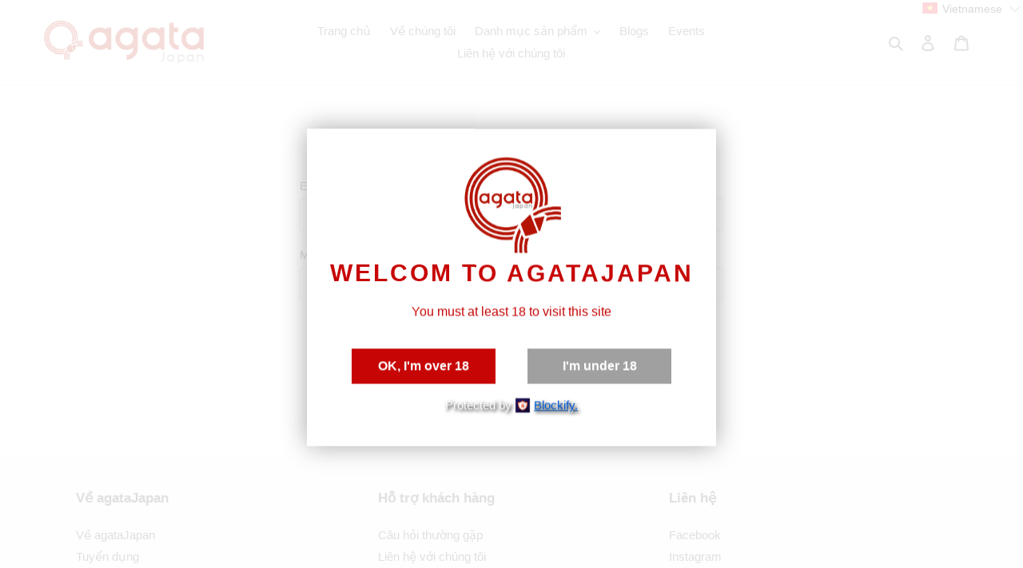

--- FILE ---
content_type: text/javascript; charset=utf-8
request_url: https://vn.agatajapan.com/vi/cart/update.js
body_size: 495
content:
{"token":"hWN814sEcQsJa0AnXF4jcHDu?key=6719e1061de5c518eb74afb1802c690c","note":null,"attributes":{"language":"vi"},"original_total_price":0,"total_price":0,"total_discount":0,"total_weight":0.0,"item_count":0,"items":[],"requires_shipping":false,"currency":"VND","items_subtotal_price":0,"cart_level_discount_applications":[],"discount_codes":[],"items_changelog":{"added":[]}}